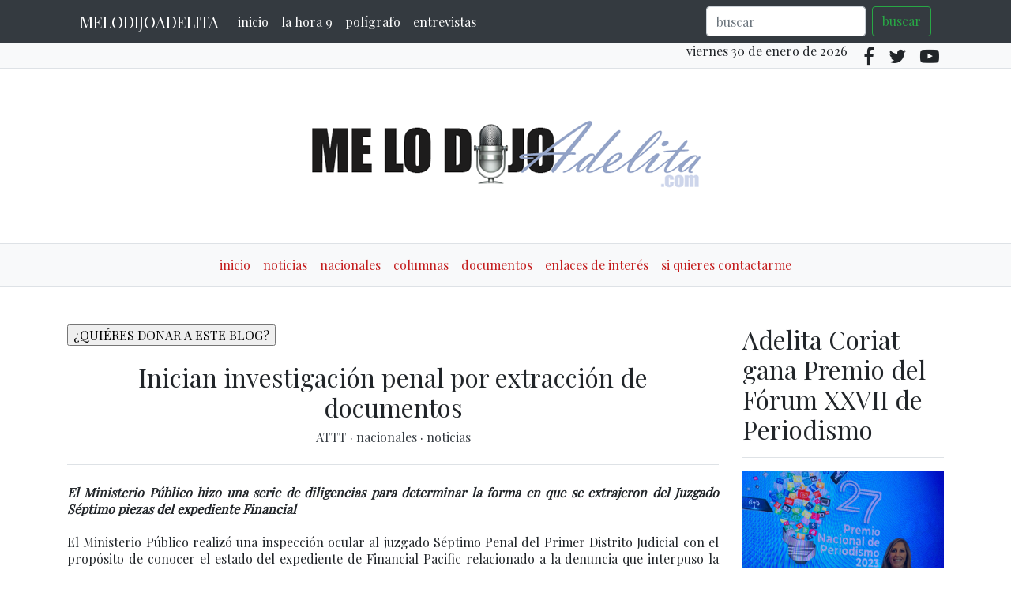

--- FILE ---
content_type: text/html; charset=UTF-8
request_url: https://www.melodijoadelita.com/2018/01/inician-investigacion-penal-por.html
body_size: 24495
content:
<!DOCTYPE html>
<html dir='ltr' xmlns='http://www.w3.org/1999/xhtml' xmlns:b='http://www.google.com/2005/gml/b' xmlns:data='http://www.google.com/2005/gml/data' xmlns:expr='http://www.google.com/2005/gml/expr'>
<head>
<link href='https://www.blogger.com/static/v1/widgets/2944754296-widget_css_bundle.css' rel='stylesheet' type='text/css'/>
<meta content='text/html; charset=UTF-8' http-equiv='Content-Type'/>
<meta content='blogger' name='generator'/>
<link href="https://www.melodijoadelita.com/favicon.ico" rel='icon' type='image/x-icon' />
<link href="https://www.melodijoadelita.com/2018/01/inician-investigacion-penal-por.html" rel='canonical' />
<link rel="alternate" type="application/atom+xml" title="MELODIJOADELITA - Atom" href="https://www.melodijoadelita.com/feeds/posts/default" />
<link rel="alternate" type="application/rss+xml" title="MELODIJOADELITA - RSS" href="https://www.melodijoadelita.com/feeds/posts/default?alt=rss" />
<link rel="service.post" type="application/atom+xml" title="MELODIJOADELITA - Atom" href="https://www.blogger.com/feeds/2089740032569095877/posts/default" />

<link rel="alternate" type="application/atom+xml" title="MELODIJOADELITA - Atom" href="https://www.melodijoadelita.com/feeds/610391231184747377/comments/default" />
<!--Can't find substitution for tag [blog.ieCssRetrofitLinks]-->
<meta content='http://www.melodijoadelita.com/2018/01/inician-investigacion-penal-por.html' property='og:url'/>
<meta content='Inician investigación penal por extracción de documentos' property='og:title'/>
<meta content='El Ministerio Público hizo una serie de diligencias para determinar la forma en que se extrajeron del Juzgado Séptimo piezas del expediente ...' property='og:description'/>
<meta content='width=device-width, minimum-scale=1.0, maximum-scale=1.0' name='viewport'/>
<title>Inician investigación penal por extracción de documentos ~ MELODIJOADELITA</title>
<link href='//stackpath.bootstrapcdn.com/bootstrap/4.3.1/css/bootstrap.min.css' rel='stylesheet'/>
<style type='text/css'>@font-face{font-family:'Playfair Display';font-style:normal;font-weight:400;font-display:swap;src:url(//fonts.gstatic.com/s/playfairdisplay/v40/nuFvD-vYSZviVYUb_rj3ij__anPXJzDwcbmjWBN2PKdFvXDTbtPK-F2qC0usEw.woff2)format('woff2');unicode-range:U+0301,U+0400-045F,U+0490-0491,U+04B0-04B1,U+2116;}@font-face{font-family:'Playfair Display';font-style:normal;font-weight:400;font-display:swap;src:url(//fonts.gstatic.com/s/playfairdisplay/v40/nuFvD-vYSZviVYUb_rj3ij__anPXJzDwcbmjWBN2PKdFvXDYbtPK-F2qC0usEw.woff2)format('woff2');unicode-range:U+0102-0103,U+0110-0111,U+0128-0129,U+0168-0169,U+01A0-01A1,U+01AF-01B0,U+0300-0301,U+0303-0304,U+0308-0309,U+0323,U+0329,U+1EA0-1EF9,U+20AB;}@font-face{font-family:'Playfair Display';font-style:normal;font-weight:400;font-display:swap;src:url(//fonts.gstatic.com/s/playfairdisplay/v40/nuFvD-vYSZviVYUb_rj3ij__anPXJzDwcbmjWBN2PKdFvXDZbtPK-F2qC0usEw.woff2)format('woff2');unicode-range:U+0100-02BA,U+02BD-02C5,U+02C7-02CC,U+02CE-02D7,U+02DD-02FF,U+0304,U+0308,U+0329,U+1D00-1DBF,U+1E00-1E9F,U+1EF2-1EFF,U+2020,U+20A0-20AB,U+20AD-20C0,U+2113,U+2C60-2C7F,U+A720-A7FF;}@font-face{font-family:'Playfair Display';font-style:normal;font-weight:400;font-display:swap;src:url(//fonts.gstatic.com/s/playfairdisplay/v40/nuFvD-vYSZviVYUb_rj3ij__anPXJzDwcbmjWBN2PKdFvXDXbtPK-F2qC0s.woff2)format('woff2');unicode-range:U+0000-00FF,U+0131,U+0152-0153,U+02BB-02BC,U+02C6,U+02DA,U+02DC,U+0304,U+0308,U+0329,U+2000-206F,U+20AC,U+2122,U+2191,U+2193,U+2212,U+2215,U+FEFF,U+FFFD;}</style>
<style id='page-skin-1' type='text/css'><!--
/*
/* **************************
Template name: Mandarin
Template url: https://btemplates.com/2019/mandarin-blogger-template/
Ported by: https://chinomandarin.com & https://ixibanyayu.com/
Designed by: https://btemplates.com/
Distributed by: https://btemplates.com/
Documentation: https://btemplates.com/blog/mandarin-template-documentation/
Realese date: 03/06/2019
License: Creative Commons Attribution-NonCommercial-NoDerivatives 4.0 International
License url: http://creativecommons.org/licenses/by-nc-nd/4.0/
CSS Framework: Bootstrap 4.1 https://getbootstrap.com/
Version: 1.0.1
*****************************
*//* Variable definitions
====================
<Variable name="bgcolor" description="Page Background Color"
type="color" default="#fff">
<Variable name="textcolor" description="Text Color"
type="color" default="#212529">
<Variable name="linkcolor" description="Link Color"
type="color" default="#c41d1d">
<Variable name="hoverlinkcolor" description="Hover Link Color"
type="color" default="#D8815F">
<Variable name="pagetitlecolor" description="Blog Title Color"
type="color" default="#212529">
<Variable name="descriptioncolor" description="Blog Description Color"
type="color" default="#212529">
<Variable name="titlecolor" description="Post Title Color"
type="color" default="#343a40">
<Variable name="bodyfont" description="Text Font"
type="font" default="normal normal 100% 'Playfair Display', serif">
*/
/* GENERAL STYLES */
/* Hide top navbar */
#navbar-iframe {
height:0px;
visibility:hidden;
display:none
}
body {
font: normal normal 100% 'Playfair Display', serif;
background-color: #ffffff;
color: #212529;
}
a {
color: #c41d1d;
}
a:hover {
color: #93a1c4;
}
a:visited {
color: #c13434;
}
blockquote {
background: #f9f9f9;
border-left: 10px solid #ccc;
margin: 1.5em 10px;
padding: 0.5em 10px;
quotes: "\201C""\201D""\2018""\2019";
}
blockquote:before {
color: #576ea1;
content: open-quote;
font-size: 4em;
line-height: 0.1em;
margin-right: 0.25em;
vertical-align: -0.4em;
}
blockquote p {
display: inline;
}
.clear {
clear:both;
}
.clearfix:after {
clear:both;content:'.';
display:block;
visibility:hidden;
height:0;
}
.clearfix {
display:inline-block;
}
* html .clearfix {
height:1%;
}
.clearfix {
display:block;
}
/* HEADER */
#header-wrapper h1, #header-wrapper h1 a {
letter-spacing: 0.25em;
color: #212529;
}
#header-inner a img {
margin: 0 auto;
max-width: 100%;
height: auto;
}
p.description {
color: #212529;
}
#secondary-menu a {
color: #212529;
font-size:1.5em;
margin-right: 0.25em;
}
#secondary-menu a .fa-rss:hover, #sidebar-icons a.icon-rss:hover {
color: #EA7819;
}
#secondary-menu a .fa-facebook:hover, #sidebar-icons a.icon-facebook:hover {
color: #576ea1;
}
#secondary-menu a .fa-twitter:hover, #sidebar-icons a.icon-twitter:hover {
color: #a7b6da;
}
#secondary-menu a .fa-instagram:hover, #sidebar-icons a.icon-instagram:hover {
color: #EA7819;
}
#secondary-menu a .fa-whatsapp:hover, #sidebar-icons a.icon-whatsapp:hover {
color: #93a3c7;
}
#secondary-menu a .fa-youtube-play:hover, #sidebar-icons a.icon-youtube:hover {
color: #CF3427;
}
#secondary-menu a .fa-weixin:hover, #sidebar-icons a.icon-wechat:hover {
color: #93a3c7;
}
#secondary-menu a .fa-weibo:hover, #sidebar-icons a.icon-weibo:hover {
color: #D52A2C;
}
#slider h2 {
display: none;
}
#btemplates-posts-slider a {
color: #fff;
}
#btemplates-posts-slider h5 {
font-size: 2.25rem;
}
#btemplates-dropdown-2 ul {
margin-right: auto;
}
#btemplates-dropdown-2 .nav-item > a {
color: #fff;
}
#btemplates-dropdown-2 .nav-item > a:hover {
color: rgba(255,255,255,.75);
}
#btemplates-dropdown-1 a {
color: #c41d1d;
}
#btemplates-dropdown-1 a:hover {
color: #D8815F;
}
nav.navbar h2 {
display: none;
font-size: 5rem;
}
/* CONTENT WRAPPER */
.post-title a {
color: #343a40;
}
.video-container {
position:relative;
padding-bottom:56.25%;
padding-top:30px;
height:0;
overflow:hidden;
}
.video-container iframe, .video-container object, .video-container embed {
position:absolute;
top:0;
left:0;
width:100% !important;
height:100% !important;
}
.post-body {text-align: justify;}
.post-body ul{list-style-type:circle;list-style-position:inside;padding:0 0 0 0.25em;}
.post-body ol{list-style-type:decimal;list-style-position:inside;padding:0 0 0 0.25em;}
.post code{
background:url(https://blogger.googleusercontent.com/img/b/R29vZ2xl/AVvXsEgmK7QbIGa3pOOfYkF3mF9j_cz0ditgB7d9WsL3ZZU6EIC5iGkPK4JwflIFq7Be7n5D96FZjaGokJynMVJXXEOac2brMPdfavH_7StMjq4QMqoRPR7-aQMvuI1W_C4DFc2RiZB9Nc3lSB4Q/s0/code.png) no-repeat 0 5px;padding:0 35px 0 0;display:block;min-height:35px;padding:0 0 0 30px;
}
.post table {
border-color:#CDCDCD;border-style:solid;border-width:1px 0;width:100%;text-align:center;
}
.post table td,.post table th {
border-bottom:1px solid #EFEFEF;padding:5px 15px 5px 0;
}
.post img {
max-width: 100%;
}
#blog-pager {
margin-bottom: 1.5rem;
}
#blog-pager .btemplates-post:first-child::before {
content: '< Newer post';
}
#blog-pager .btemplates-post:last-child::before {
content: 'Older post >';
}
#blog-pager .bt-post-thumbnail {
}
#blog-pager .bt-post-title {
font-size: 1.5em;
}
#blog-pager a {
color: #212529;
}
#blog-pager .bt-post-content {
display:none;
}
#blog-pager .bt-post-date {
display: none;
color: #576ea1;
}
.home-link::before {
content: '\00a0\f015';
font-family: fontAwesome;
}
.blog-pager-older-link::after {
content: '\00a0\f105';
font-family: fontAwesome;
}
.blog-pager-newer-link::before {
content: '\f104\00a0';
font-family: fontAwesome;
}
.status-msg-wrap {
width: 100%;
margin: 0 auto 2em;
font-size: 125%;
}
.status-msg-border {
border: 0;
}
/* SIDEBAR */
#sidebar-wrapper .widget {
margin-bottom: 1em;
}
#sidebar-wrapper .widget h2, #footers .widget h2 {
padding-bottom: 0.5em;
margin-bottom: 0.5em;
border-bottom: 1px solid #dee2e6 !important;
}
#sidebar-wrapper h2 {
}
#sidebar-wrapper ul {
padding: 0;
}
#sidebar-wrapper li {
}
#sidebar-wrapper .widget {
}
#sidebar-wrapper .widget-content {
}
#sidebar .widget, #footers .widget {
margin-bottom: 2.5em;
}
#sidebar .FollowByEmail {
border: solid 1px #dee2e6;
padding: 1em;
background-color: #f8f9fa;
}
#sidebar input[type=text] {
height: 26px;
font-size: 13px;
border: 1px inset;
}
#sidebar input[type=submit] {
background-color: #D8815F;
border-radius: 2px;
height: 26px;
color: #fff;
border: 0;
cursor: pointer;
}
#sidebar .PopularPosts ul , #footers .PopularPosts ul {
padding: 0;
}
#sidebar .PopularPosts li, #footers .PopularPosts li {
list-style: none;
}
#sidebar .PopularPosts .item-thumbnail, #footers .PopularPosts .item-thumbnail {
width:75px;
float:left;
}
#sidebar .PopularPosts .item-thumbnail img, #footers .PopularPosts .item-thumbnail img {
width:75px;
}
#sidebar .PopularPosts .item-title, #footers .PopularPosts .item-title {
font-size:0.9em;
}
#sidebar .PopularPosts .item-snippet, #footers .PopularPosts .item-snippet {
display: none;
}
#sidebar .Label ul, #footers .Label ul {
padding: 0 1.25em;
}
#sidebar-icons a {
color: #666;
text-decoration:none;
}
.Profile .widget-content {
text-align:center;
}
.Profile .profile-name-link {
background-image: none !important;
font-size: 1.1em;
}
.Profile > div:nth-child(2) > a:nth-child(1) img {
display:block;
float:none;
margin: 0.5em auto;
}
#sidebar .btemplates-post, #footers .btemplates-post {
clear: both;
margin-bottom:1em;
}
#sidebar .bt-post-thumbnail, #footers .bt-post-thumbnail {
margin:0 0.5em 1em 0;
float:left;
}
#sidebar .bt-post-title, #footers .bt-post-title {
}
#sidebar .bt-post-content, #footers .bt-post-content {
display:none;
}
#sidebar .bt-post-date, #footers .bt-post-date {
color: #576ea1;
}
.btemplates-comment {
clear: both;
}
.bt-comment-avatar {
}
.bt-comment-avatar img {
width: 50px;
height: 50px;
margin: 0 0.5em 1em 0;
}
.bt-comment-author {
}
.bt-comment-content {
font-size: 0.8rem;
}
.Label li {
clear:both;
margin-bottom: 0.5em;
list-style: none;
}
.Label li::before {
content: '\f101';
font-family: fontAwesome;
}
.Label span[dir='ltr'] {
width: 1.5em;
height: 1.5em;
}
.ContactForm input, .ContactForm textarea {
max-width: 100%;
}
.ContactForm input[type='button'] {
width: 100%;
background-color: #93a3c7;
color: #fff;
background-image: none;
border: 0;
}
.ContactForm form span {
color: #93a3c7;
}
.Feed li {
clear:both;
margin-bottom: 0.5em;
list-style: none;
}
.Feed li::before {
content: '\f101  ';
font-family: fontAwesome;
}
.Feed .item-date {
color: #576ea1;
}
.bt-comment-date a {
font-size: 0.8rem;
float: right;
color: #576ea1;
}
.Image img {
max-width: 100%;
}
/* FOOTER - PIE DE P&#65533;GINA */
#footer-wrapper {
}
#footer-wrapper a {
color: #93a3c7;
}
#footers .section img, #sidebar-wrapper img {
max-width: 100%;
}
/* COMMENTS */
#comments {
margin-bottom: 1.5rem;
}
#top-ra {
margin-bottom: 2em;
}
#top-ra > .comment {
border: 1px solid #dee2e6;
margin: 0 0 1em;
padding: 1em;
}
.comment-author {
}
.comments .comments-content .datetime {
margin-left: 0px;
display: block;
}
.comments .comments-content .datetime a{
color: #576ea1;
font-size:0.9em;
}
a.comment-reply {
display: inline !important;
}
.comment-form {
max-width:100% !important;
}
p.comment-footer {
text-align:center;
}
dd.comment-footer, dd.comment-body {
margin:0;
}
.bt-widget-description {
color: #888;
}
#main-wrapper .FollowByEmail {
background-color: #f8f9fa;
padding: 2em;
}
#main-wrapper .FollowByEmail h2 {
border-bottom: 1px solid #666;
padding-bottom: 1em;
margin-bottom: 1em;
font-size: 1.75em;
text-align: center;
}
#main-wrapper .FollowByEmail .bt-widget-description {
text-align: center;
}
#main-wrapper .FollowByEmail input[type=text] {
height: 3em;
padding: 1em;
font-size: 0.9em;
}
#main-wrapper .FollowByEmail input[type=submit] {
height: 3em;
padding: 1em;
font-size: 0.9em;
padding: 0;
font-weight: bold;
background-color: #93a3c7;
}
@keyframes heartbeat
{
0%
{
transform: scale( .75 );
}
20%
{
transform: scale( 1 );
}
40%
{
transform: scale( .75 );
}
60%
{
transform: scale( 1 );
}
80%
{
transform: scale( .75 );
}
100%
{
transform: scale( .75 );
}
}
#thanks-for-keeping-this .fa-heart:hover {
animation: heartbeat 1s infinite;
}
/* Portfolio */
.btemplates-portfolio {}
#portfolio-footer h2 {
text-align: center;
font-size:2.5rem;
}
.btemplates-portfolio .widget-content {}
.btemplates-portfolio .item {
position: relative;
width: 100%;
display: block;
overflow: hidden;
z-index: 0;
}
.btemplates-portfolio .item:after {
position: absolute;
top: 0;
left: 0;
right: 0;
bottom: 0;
content: '';
background: #000;
opacity: 0;
z-index: 1;
transition: all 0.3s ease;
}
.btemplates-portfolio .item:hover:after, .btemplates-portfolio .item:focus:after {
opacity: .8;
}
.btemplates-portfolio .item:hover .item-title, .btemplates-portfolio .item:focus .item-title {
opacity: 1;
top: 0;
}
.btemplates-portfolio .item:hover img, .btemplates-portfolio .item:focus img {
transform: scale(1.3);
}
.btemplates-portfolio .item img {
transform: scale(1);
z-index: -1;
max-width: 100%;
height: auto;
transition: all 0.6s ease;
}
.btemplates-portfolio .item-title {
position: absolute;
top: -100px;
left: 0;
right: 0;
padding: 2em;
opacity: 0;
z-index: 2;
transition: all 0.6s ease;
color: #fff;
}
.btemplates-portfolio .item-title span {
font-size: 14px;
text-transform: uppercase;
letter-spacing: 2px;
color: rgba(255, 255, 255, 0.8);
}
.btemplates-portfolio .item-title h3 a {
color: #fff;
}
/* 404 Error page */
#btemplates-404 h4 {
font-size:2.5em;
margin-bottom: 3em;
}
#btemplates-404 p {
margin-bottom: 2em;
}
#btemplates-404 img {
margin-bottom: 2em;
max-width: 100%;
}
/* Navigation */
#blog-pager-newer-link {float: left;}
#blog-pager-older-link {float: right;}
#blog-pager {text-align: center; }
/* Gadgets panel - Panel de gadgets */
body#layout #content-wrapper {
margin: 0px;
}
body#layout #footer-wrapper .links, body#layout #search {
display:none;
}
}
}
.status-msg-wrap {visibility:hidden;display:none;}
.clase_table {
border-collapse: separate;
border-spacing: 10;
border: 1px solid black;
border-radius: 15px;
-moz-border-radius: 20px;
padding: 2px;
}.text-danger.text-center {display: none;}
--></style>
<style>
    @media (min-width: 768px) {
        #blog-pager .btemplates-post {
            width: 49%;
            float:left;
        }
    }
</style>
<link href='https://fonts.googleapis.com/css?family=Playfair+Display&display=swap' rel='stylesheet'/>
<link href='https://www.blogger.com/dyn-css/authorization.css?targetBlogID=2089740032569095877&amp;zx=fa99139a-cf76-48df-bb51-b90af089729e' media='none' onload='if(media!=&#39;all&#39;)media=&#39;all&#39;' rel='stylesheet'/><noscript><link href='https://www.blogger.com/dyn-css/authorization.css?targetBlogID=2089740032569095877&amp;zx=fa99139a-cf76-48df-bb51-b90af089729e' rel='stylesheet'/></noscript>
<meta name='google-adsense-platform-account' content='ca-host-pub-1556223355139109'/>
<meta name='google-adsense-platform-domain' content='blogspot.com'/>

<!-- data-ad-client=ca-pub-7664305519446996 -->

</head>
<body>
<div id='outer-wrapper'><div id='wrap2'>
<!-- skip links for text browsers - saltar a contenido -->
<span id='skiplinks' style='display:none;'>
<a href='#main'>skip to main (ir a principal) </a> |
                <a href='#sidebar'>skip to sidebar (ir al sidebar)</a>
</span>
<div class='container-fluid bg-dark btemplates-dropdown' id='btemplates-dropdown-2'>
<!-- Menu Link -->
<div class='container'>
<nav class='navbar navbar-expand-lg navbar-dark bg-dark d-none'>
<a class='navbar-brand' href="https://www.melodijoadelita.com/">MELODIJOADELITA</a>
<button aria-controls='navbarNav' aria-expanded='false' aria-label='Toggle navigation' class='navbar-toggler' data-target='#linksMenuTop' data-toggle='collapse' type='button'>
<span class='navbar-toggler-icon'></span>
</button>
<div class='crosscol collapse navbar-collapse section' id='linksMenuTop'><div class='widget LinkList' data-version='1' id='LinkList67'>
<div class='widget-content'>
<ul>
<li><a href="https://www.melodijoadelita.com/">inicio</a></li>
<li><a href='/p/la-hora-nueve.html'>la hora 9</a></li>
<li><a href="https://www.melodijoadelita.com/search/label/polígrafo?max-results=7">polígrafo</a></li>
<li><a href='/p/entrevistas.html'>entrevistas</a></li>
</ul>
<div class='clear'></div>
</div>
</div></div>
</nav>
<!-- /Menu links -->
</div>
</div>
<div class='container-fluid bg-light border-bottom' id='secondary-menu'>
<div class='container'>
<div class='row justify-content-md-end'>
<div class='container-fluid'>
<div class='container'>
<div class='row justify-content-md-end section' id='under-navbar'><div class='widget HTML' data-version='1' id='HTML8'>
<div class='widget-content'>
<script type="text/javascript"> var meses = new Array ("enero","febrero","marzo","abril","mayo","junio","julio","agosto","septiembre","octubre","noviembre","diciembre"); var diasSemana = new Array("domingo","lunes","martes","miércoles","jueves","viernes","sábado"); var f=new Date(); document.write(diasSemana[f.getDay()] + " " + f.getDate() + " de " + meses[f.getMonth()] + " de " + f.getFullYear()); </script>
&nbsp;&nbsp;
</div>
<div class='clear'></div>
</div><div class='widget HTML' data-version='1' id='HTML89'>
<div class='widget-content'>
<!-- Social Network Icons -->
<!--<nav class='navbar navbar-light bg-light'>
<!-- RSS Link (No need to modify url) -->
<!-- <a class='ml-2' expr:href='data:blog.homepageUrl + &quot;feeds/posts/default&quot;'>
<i aria-hidden='true' class='fa fa-rss'/>
</i></a>-->



<a class='ml-2' href='https://facebook.com/adelitadecoriat' rel='nofollow' target='_blank'>
<i aria-hidden='true' class='fa fa-facebook'/>
</i></a>

<a class='ml-2' href='https://twitter.com/adelasaltiel' rel='nofollow' target='_blank'>
<i aria-hidden='true' class='fa fa-twitter'/>
</i></a>

<a class='ml-2' href='https://www.youtube.com/channel/UCD83pY_rCfIECS0JTPTW08A/featured?disable_polymer=true' rel='nofollow' target='_blank'>
<i aria-hidden='true' class='fa fa-youtube-play'/>
</i></a>

<!--
<a class='ml-2' href='https://instagram.com/YOURUSERNAME' rel='nofollow' target='_blank'>
<i aria-hidden='true' class='fa fa-instagram'/>
</i></a>-->

<!--<a class='ml-2' href='#' rel='nofollow' target='_blank'>
<i aria-hidden='true' class='fa fa-whatsapp'/>
</i></a>-->

<!--<a class='ml-2' href='https://wechat.com/YOURUSERNAME' rel='nofollow'>
<i aria-hidden='true' class='fa fa-weixin'/>
</i></a>-->
</div>
<div class='clear'></div>
</div></div>
</div>
</div>
</div>
</div>
</div>
<!-- Header -->
<div class='container-fluid'>
<div class='container'>
<div class='py-5' id='header-wrapper'>
<div class='header section' id='header'><div class='widget Header' data-version='1' id='Header1'>
<div id='header-inner'>
<a href="https://www.melodijoadelita.com/" style='display: block'>
<img alt='MELODIJOADELITA' height='125px; ' id='Header1_headerimg' src='https://blogger.googleusercontent.com/img/b/R29vZ2xl/AVvXsEhX9yw_MlP8f-1l2Wd289NS5HngC0K2pm7Za001lH32E5MzP1mvt3cI2OxB9Ng1r64e2zqrENYIgDY-k1dQe7Bni0F9FF1MrCZuzNDoPyVoQLNjCTX1jF-M5xWUQlQAWcsQyo8q9hLbF3s/s1600/LOGO-adelita-500.png' style='display: block' width='500px; '/>
</a>
</div>
</div></div>
</div>
</div>
</div>
<!-- /Header -->
<div class='container-fluid mb-4 border-bottom border-top bg-light btemplates-dropdown' id='btemplates-dropdown-1'>
<!-- Menu Link -->
<div class='container'>
<nav class='navbar navbar-expand-lg navbar-light bg-light d-none'>
<span class='navbar-brand d-md-none'>MENU</span>
<button aria-controls='navbarNav' aria-expanded='false' aria-label='Toggle navigation' class='navbar-toggler' data-target='#linksMenu' data-toggle='collapse' type='button'>
<span class='navbar-toggler-icon'></span>
</button>
<div class='crosscol collapse navbar-collapse justify-content-center section' id='linksMenu'><div class='widget LinkList' data-version='1' id='LinkList66'>
<h2>ENLACES</h2>
<div class='widget-content'>
<ul>
<li><a href="https://www.melodijoadelita.com/">inicio</a></li>
<li><a href=''>noticias</a></li>
<li><a href='/search/label/nacionales?max-results=7'>nacionales</a></li>
<li><a href='/search/label/columnas?max-results=7'>columnas</a></li>
<li><a href='/p/documentos.html'>documentos</a></li>
<li><a href='/p/enlaces-de-interes.html'>enlaces de interés</a></li>
<li><a href="/cdn-cgi/l/email-protection#98f9fcfdf4f9ebf9f4ecf1fdf4d8fff5f9f1f4b6fbf7f5">si quieres contactarme</a></li>
</ul>
<div class='clear'></div>
</div>
</div></div>
</nav>
<!-- /Menu links -->
</div>
</div>
<div class='container-fluid mb-4'>
<div class='container'>
<div class='main no-items section' id='ads-headers'></div>
</div>
</div>
<div class='container-fluid'>
<div class='container'>
<!-- Content-wrapper -->
<div class='row'>
<div class='col-lg-9' id='content-wrapper'>
<!-- Main content -->
<div id='main-wrapper'>
<div class='main section' id='main'><div class='widget HTML' data-version='1' id='HTML2'>
<div class='widget-content'>
<script data-cfasync="false" src="/cdn-cgi/scripts/5c5dd728/cloudflare-static/email-decode.min.js"></script><script type='text/javascript' src='https://platform-api.sharethis.com/js/sharethis.js#property=5f8dd9a362a4f3001224d8f6&product=inline-share-buttons' async='async'></script>
</div>
<div class='clear'></div>
</div><div class='widget HTML' data-version='1' id='HTML4'>
<div class='widget-content'>
<!-- DONACION -->
<input onclick="window.open('https://www.cuanto.app/@melodijoadelita', 'width=800,height=600');" type="button" value="&#191;QUIÉRES DONAR A ESTE BLOG?" />
<br/><br/>
</div>
<div class='clear'></div>
</div><div class='widget Blog' data-version='1' id='Blog1'>
<div class='blog-posts hfeed'>

                                                            <div class="date-outer">
                                                        

                                                            <div class="date-posts">
                                                        
<div class='post-outer'>
<div class='post hentry uncustomized-post-template mb-5' itemprop='blogPost' itemscope='itemscope' itemtype='http://schema.org/BlogPosting'>
<meta content='2089740032569095877' itemprop='blogId'/>
<meta content='610391231184747377' itemprop='postId'/>
<a name='610391231184747377'></a>
<h2 class='post-title entry-title text-center' itemprop='name'>
Inician investigación penal por extracción de documentos
</h2>
<div class='post-header border-bottom mb-4'>
<div class='post-header-line-1 text-center mb-4'>
<span class='post-labels'>
<a class='text-dark' href="https://www.melodijoadelita.com/search/label/ATTT" rel='tag'>
ATTT
</a>
 &middot; 
<a class='text-dark' href="https://www.melodijoadelita.com/search/label/nacionales" rel='tag'>
nacionales
</a>
 &middot; 
<a class='text-dark' href="https://www.melodijoadelita.com/search/label/noticias" rel='tag'>
noticias
</a>
</span>
</div>
</div>
<div class='post-body entry-content mb-4 pb-4 border-bottom' id='post-body-610391231184747377' itemprop='description articleBody'>
<b><i>El Ministerio Público hizo una serie de diligencias para determinar la forma en que se extrajeron del Juzgado Séptimo piezas del expediente Financial</i></b><br />
<br />
El Ministerio Público realizó una inspección ocular al juzgado Séptimo Penal del Primer Distrito Judicial con el propósito de conocer el estado del expediente de Financial Pacific relacionado a la denuncia que interpuso la Superintendencia del Mercado de Valores. También acudió ayer a la Autoridad del Tránsito y Transporte Terrestre (ATTT) para averiguar si podían identificar la moto, de la que se cayeron unos documentos pertenecientes al caso Financial Pacific, porque tenían idea de a quién pudiera pertenecer.<br />
<br />
Una vez concluidas las tareas de prima fase, la investigación será enviada a la Fiscalía Anticorrupción por ser un delito que se investiga contra la administración pública.<br />
<a name="more"></a><br />
<br />
<b>&#8220;Independientemente de la persecución del delito, hay un tema de ética&#8221;, dijo la Procuradora Kenia Porcell. &#8220;Vamos a averiguar por qué eso apareció en plena calle&#8221;, añadió.</b><br />
<br />
Estas acciones guardan relación con el hallazgo de varios cuadernillos del expediente del caso Financial Pacific que fueron hallados en plena vía interamericana por el conductor de un auto particular el lunes pasado entre las 7 y 7:30 de la mañana.<br />
<br />
<b>EXTRAÑO HALLAZGO</b><br />
Los documentos pertenecían a uno de los procesos que se desarrollan en contra de la casa de valores Financial Pacific. La ironía de la vida, el caso de la casa de valores ha sido uno de los más escandalosos y controversiales por la forma en que se han desarrollado las averiguaciones y a los personajes que involucra, por lo que encontrar parte de uno de los expedientes en tirado en la calle, se convierte en otro extraño factor que no sorprende a muchos.<br />
<br />
Los expedientes están a cargo del juez Felipe Fuentes, del juzgado Séptimo del Primer Judicial Distrito del ramo Penal.<br />
<br />
El lunes por la tarde, el juez se incapacitó. Quienes le conocen han manifestado a La Estrella de Panamá que posee una moto. Esta casualidad es la que buscaba precisar el Ministerio Público. Además saber quién era el que conducía la motocicleta, al momento que se produjo el extraño hallazgo en plena carretera.<br />
<br />
No hay razón o justificación para que los papeles salgan del despacho del juez. Por un caso similar, la magistrada Karem Benites fue hallada culpable tras ser vista ingresando al Palacio de Justicia de Las Tablas con dos maletas grandes y un maletín que contenían un expediente que previamente la magistrada extrajo de su propio despacho supuestamente para leerlo en casa.<br />
<br />
<b>PIEZAS UBICADAS</b><br />
En el caso de Financial Pacific, las piezas que se hallaron en la calle forman parte de las averiguaciones que surgieron a raíz de una denuncia de la Superintendencia del Mercado de Valores (SMV) interpuesta en 2015.<br />
<br />
A Marelissa Quintero, directora de la SMV, le preocupa &#8220;cómo se pueda estar manejando ese expediente y que este tipo de situaciones ocurran en nuestro sistema de justicia&#8221;, indicó a La Estrella de Panamá.<br />
<br />
Algunos abogados, representantes de acusados en el caso, evalúan acciones futuras. Abril Arosemena, defensa de West Valdés, uno de los socios principales de la casa de valores, indicó que esperará a conocer el resultado de la investigación que realice el Ministerio Público antes de tomar cualquier decisión.<br />
<br />
Esto abre la ventana a los litigantes para que puedan dudar de la integridad del contenido del expediente. El abogado Juan Carlos Araúz, expresidente del Colegio Nacional de Abogados, indicó que lo primero que debe hacerse es una investigación sobe el control interno de las entradas y salidas de expedientes en el juzgado.<br />
<br />
&#8220;Si las piezas del expediente son incorporadas nuevamente al juzgado y nadie impugna, se tramitaría el caso en forma normal. Pero los litigantes podrían alegar que las piezas han sido alteradas, puesto que la ley prohíbe que los expedientes salgan del despacho en donde son tramitados&#8221;, indicó el abogado.<br />
<br />
Esta situación abre un debate sobre el contenido del expediente y su veracidad.<br />
<br />
&#8220;El Tribunal lo primero que tiene que hacer es disipar la duda sobre la autenticidad de los documentos. Siempre existe la posibilidad de que se interponga un incidente de nulidad por violación al debido proceso&#8221;, analizó el abogado Araúz.<br />
<br />
<b>LOS HECHOS</b><br />
El lunes 15 de enero en horas de la mañana el conductor de un auto se percató, según narró a <i>Telemetro Reporta</i>, que de una motocicleta se caía un paquete de manila. El hombre, que permanece en el anonimato, recogió los papeles y al revisarlos se dio cuenta que se trataba de documentos con el sello del Órgano Judicial. Después de acudir a la televisión y denunciar el hecho, remitió los papeles al Ministerio Público.<br />
<br />
El abultado sobre contenía cuadernillos referentes a las averiguaciones de la caso Financial Pacific relacionado a una de las denuncias que presentó la Superintendencia del Mercado de Valores (SMV) contra el orden económico y blanqueo de capitales antes y después del cambio de control accionario de la casa de valores. La SMV había detectado en la casa de valores transferencias sin remitente, depósitos en efectivo y compras.<br />
<br />
Entre los documentos hallados hay varios cuadernillos, entre los que se encuentra un Incidente de Controversia promovido por el abogado Nicolás Brea, Incidente de Controversia presentado por la abogada Abril Arosemena; solicitud de Calificación Compleja como de Delincuencia Organizada presentada por la fiscal Séptima Anticorrupción, Leyda Saenz; Cuadernillo contentivo de Incidente de Previo y Especial Pronunciamiento promovido por el abogado Rogelio Gálvez; Incidente de Competencia de Previo Especial Pronunciamiento presentado por la licenciada Abril Arosemena; Incidente de Controversia presentado por la firma Guevara Legal Bureau.<br />
<br />
<b>SOBRE EL EXPEDIENTE</b><br />
La SMV presentó una querella ant el Ministerio Público en junio de 2015 por las practicas efectuadas por la casa de valores Financial Pacific que podrían constituirse en violaciones a la ley del Mercado de Valores y la Ley Penal de la República.<br />
<br />
Este manejo irregular se traduce en delitos contra el orden económico y blanqueo de capitales antes y después del cambio de control accionario de Financial Pacific.<br />
<br />
Las cuentas que están en la mira de las autoridades son High Spirit, Jal Offshore, depósitos en efectivo de terceros o pagos a terceros, actividades no permitidas para las casas de valores.<br />
<br />
En el caso de Jal Offshore, como contacto registrado aparecía el nombre del abogado Ramsés Owens, y su representante en la empresa era otro de los directivos, Iván Clare.<br />
<br />
Según la SMV, los fondos iniciales de la cuenta High Spirit provenían del Bank Audi, en Suiza, sin que se identificara el origen del dinero.<br />
<br />
<b>EL CONTROVERSIAL JUZGADOR</b><br />
Este es otro caso que debe sortear el controversial juez Felipe Antonio Fuentes del juzgado Séptimo del Primer Circuito Judicial que deja entre dicho la actuación del despacho y del mismo Órgano Judicial.<br />
<br />
El juzgador ha librado varios casos en su contra que han despertado sospechas sobre sus actuaciones como funcionarios judicial.<br />
<br />
La más reciente crítica, fuera de la extracción de documentos del juzgado ocurrida el lunes15 de enero, fue la absolución que otorgó a Dangelo Dayán Ramírez, investigado por presunto blanqueo de capitales.<br />
<br />
A Ramírez se le encontró un millón de dólares en efectivo durante un operativo policial, sin embargo, el juez indicó que la Fiscalía no logró demostrar que existiera delito alguno.<br />
<br />
Fuentes tiene una trayectoria de años en el Órgano Judicial. Su salario actual es de $3 mil mensuales a los cuales se suman mil dólares por gastos de representación.<br />
<br />
En el año 2005 fue llamado a juicio por el supuesto delito de abuso de autoridad por la empresa Administración y Reformas, S.A. por haberse apropiado de dos motores fuera de borda en perjuicio de la empresa Tochisa, S.A.<br />
<br />
En el año 2009 sorteó otro juicio por presuntas irregularidades encontradas en su despacho como resultado de auditorías ordenadas por la Corte Suprema de Justicia. De este caso salió el juez logró salir absuelto.<br />
<br />
Por último en el año 2015 el juez Fuentes fue relacionado a una presunta red de corrupción en el Órgano Judicial por las denuncias que hizo el propio magistrado, José Ayú Prado, supuestamente, Fuentes vendía fallos y en concurso con otros funcionarios judiciales se dedicaba a otros actos de corrupción, los cuales todavía están al pendiente de una decisión.

<br />
<br />
<!-- Go to www.addthis.com/dashboard to customize your tools --> 
<br />
<div class="addthis_inline_share_toolbox">
</div>
<div style='clear: both;'></div>
</div>
<div class='container mb-4 pb-4 border-bottom'>
<div class='post-footer row'>
<div class='post-footer-line post-footer-line-1 col-md-6'>
<span class='post-author vcard'>
por
<span class='fn' itemprop='author' itemscope='itemscope' itemtype='http://schema.org/Person'>
<meta content='https://www.blogger.com/profile/08994762350321405462' itemprop='url'/>
<a class='g-profile' href='https://www.blogger.com/profile/08994762350321405462' rel='author' title='author profile'>
<span itemprop='name'>Adelita Saltiel de Coriat</span>
</a>
</span>
</span>
<span class='post-timestamp'>
en
<meta content='http://www.melodijoadelita.com/2018/01/inician-investigacion-penal-por.html' itemprop='url'/>
<a class='timestamp-link' href="https://www.melodijoadelita.com/2018/01/inician-investigacion-penal-por.html" rel='bookmark' title='permanent link'><abbr class='published' itemprop='datePublished' title='2018-01-17T22:23:00-05:00'>1/17/2018 10:23:00 p.&#8239;m.</abbr></a>
</span>
<span class='reaction-buttons'>
</span>
<span class='post-backlinks post-comment-link'>
</span>
<span class='post-icons'>
</span>
</div>
<div class='post-footer-line post-footer-line-2 col-md-6'>
<div class='post-share-buttons goog-inline-block'>
</div>
<span class='post-location'>
</span>
</div>
</div>
</div>
<div class='container'>
<div class='row'>
<div class='post-footer-line post-footer-line-3 col-12 text-center'>
<span class='post-comment-link'>
<h4>~  ~</h4>
</span>
</div>
</div>
</div>
<div class='container'>
<div class='row'>
</div>
</div>
</div>
<div class='comments' id='comments'>
<a name='comments'></a>
<h4>No hay comentarios</h4>
<div id='Blog1_comments-block-wrapper'>
<dl class='avatar-comment-indent' id='comments-block'>
</dl>
</div>
<p class='comment-footer'>
<div class='comment-form'>
<a name='comment-form'></a>
<h4 id='comment-post-message'>Publicar un comentario</h4>
<p>
</p>
<a href='https://www.blogger.com/comment/frame/2089740032569095877?po=610391231184747377&hl=es&saa=85391&origin=http://www.melodijoadelita.com' id='comment-editor-src'></a>
<iframe allowtransparency='true' class='blogger-iframe-colorize blogger-comment-from-post' frameborder='0' height='410px' id='comment-editor' name='comment-editor' src='' width='100%'></iframe>
<script src='https://www.blogger.com/static/v1/jsbin/2830521187-comment_from_post_iframe.js' type='text/javascript'></script>
<script type='text/javascript'>
                                                    BLOG_CMT_createIframe('https://www.blogger.com/rpc_relay.html');
                                                </script>
</div>
</p>
<div id='backlinks-container'>
<div id='Blog1_backlinks-container'>
</div>
</div>
</div>
</div>

                                                        </div></div>
                                                    
</div>
<div class='blog-pager' id='blog-pager'>
<span id='blog-pager-newer-link'>
<a class='blog-pager-newer-link' href="https://www.melodijoadelita.com/2018/01/presentan-proyecto-para-levantar-reserva.html" id='Blog1_blog-pager-newer-link' title='Entrada más reciente'>Entrada más reciente</a>
</span>
<span id='blog-pager-older-link'>
<a class='blog-pager-older-link' href="https://www.melodijoadelita.com/2018/01/presidente-de-la-corte-ordena-proceso.html" id='Blog1_blog-pager-older-link' title='Entrada antigua'>Entrada antigua</a>
</span>
<a class='home-link' href="https://www.melodijoadelita.com/"><!--Can't find substitution for tag [inicio]--></a>
</div>
<div class='clear'></div>
</div><div class='widget Image' data-version='1' id='Image4'>
<div class='widget-content'>
<img alt='' height='70' id='Image4_img' src='https://blogger.googleusercontent.com/img/b/R29vZ2xl/AVvXsEiiGHiqa441N_yGd-5IBPrgvVqk6727L0vDcOl22tdbKxIpUXawYYDBJ7ZRmXPNXo9VVp0mtTFHf_NNP0hEyVLprbHNvs2G9B-S-HdR7TrKOsnr6BJW4XZAxRmI_YoBN8y_kF4yqysSrqkW/s1600/barra-gris-abajo.png' width='1110'/>
<br/>
</div>
<div class='clear'></div>
</div><div class='widget Feed' data-version='1' id='Feed1'>
<h2>
</h2>
<div class='widget-content' id='Feed1_feedItemListDisplay'>
<span style='filter: alpha(25); opacity: 0.25;'>
<a href="https://www.melodijoadelita.com/feeds/posts/default/-/nacionales">Cargando...</a>
</span>
</div>
<div class='clear'></div>
</div><div class='widget Image' data-version='1' id='Image3'>
<div class='widget-content'>
<img alt='' height='70' id='Image3_img' src='https://blogger.googleusercontent.com/img/b/R29vZ2xl/AVvXsEi4Cd_M0gbJnINI59HFK_Uv_fj_f4agxlswxU6Tu7gJxrTD_qGQ_GFs5s_0AzDHaHZYwFro5pa95z8_87n4hESerJr05NDdxr4xp-yJU1UVabdVXCpUE3JTwUra3CvOfNgCJh0LzwM6hTtN/s1600/barra-gris-arriba.png' width='1110'/>
<br/>
</div>
<div class='clear'></div>
</div></div>
<div class='suscription no-items section' id='Mail-Subscription-box-under-Post-single'></div>
</div>
<!-- /Main content -->
</div>
<div class='col-lg-3' id='sidebar-wrapper'>
<div class='sidebar section' id='sidebar'><div class='widget Image' data-version='1' id='Image8'>
<h2>Adelita Coriat gana Premio del Fórum XXVII de Periodismo</h2>
<div class='widget-content'>
<a href='https://www.melodijoadelita.com/2023/05/adelita-coriat-gana-premio-del-forum.html'>
<img alt='Adelita Coriat gana Premio del Fórum XXVII de Periodismo' height='370' id='Image8_img' src='https://blogger.googleusercontent.com/img/a/AVvXsEi39nmyWQAJ7j8KdrGa9RWR9J61pyCs-CGA_grMP539HfVXVeBcDmEINNaJXQKLdJibdmFCbY3qOrGXXJViTwravTj497Ig6_ZkCV3eLCcWkwDTEm4sj4RLRpJCRD_mbRt1H4pN0JYil36sBObKk8Dc_pYyD9eY3CKC31-dbikGWLunYlD8CIEMI5BY=s514' width='255'/>
</a>
<br/>
<span class='caption'>La periodista de investigación, Adelita Coriat, ganó el Premio del Fórum 27 de Periodismo en la categoría "periodismo cultural" con el reportaje "Libros del Instituto Nacional terminaron en el vertedero".</span>
</div>
<div class='clear'></div>
</div><div class='widget Image' data-version='1' id='Image7'>
<h2>Adelita Coriat y "La Estrella de Panamá" ganan premio de periodismo</h2>
<div class='widget-content'>
<a href='https://www.melodijoadelita.com/2022/05/adelita-coriat-y-la-estrella-de-panama.html'>
<img alt='Adelita Coriat y "La Estrella de Panamá" ganan premio de periodismo' height='275' id='Image7_img' src='https://blogger.googleusercontent.com/img/b/R29vZ2xl/AVvXsEg74kVNV5ALVyJ7EysYK0Bwb_87xzts0xaENS-MEUwPvZk0C9FJ3skxMYRXxzEGdecFhd3aOO268RfSv-WG8hOk-AF0KANgFUeDg-NHgGPdEwgBlmyjU-HEu0pHkXTCpVBFRoGMEuSaXkl2Zco2QqVQG6KCck_Oy-OJ0F5qzh19ZGqVD10h6uCvKcIJ/s200/premio-periodismo.png' width='255'/>
</a>
<br/>
<span class='caption'>La periodista de investigación Adelita Coriat recibió del Fórum de Periodistas por la Libertades de Expresión e Información el galardón al Mejor Trabajo de Investigación Periodística con "Albergues: La crisis por dentro".</span>
</div>
<div class='clear'></div>
</div><div class='widget Image' data-version='1' id='Image5'>
<h2>Premio CELAP a la Mejor Investigación: Categoría Prensa Escrita</h2>
<div class='widget-content'>
<a href='https://www.melodijoadelita.com/2021/11/adelita-coriat-y-la-estrella-de-panama.html'>
<img alt='Premio CELAP a la Mejor Investigación: Categoría Prensa Escrita' height='342' id='Image5_img' src='https://blogger.googleusercontent.com/img/b/R29vZ2xl/AVvXsEjwPZ2m3T7Fg49-JSGxR0zKznZsVjf8G62_zRkmBR2Bww9N8E6uUdSmJKP8JnCnuTCKTv_cVSXuztPJUid8e-XYUpmgKLbQKShXl8XHFKTEGg_ZpgsJy-LHLCdtR00mrmehPIjTr4H4iPs/s342/albergues-premio.png' width='255'/>
</a>
<br/>
<span class='caption'>Adelita Coriat y La Estrella de Panamá ganan el Premio CELAP a la Mejor Investigación [prensa escrita] con el trabajo: Albergues, la crisis por dentro</span>
</div>
<div class='clear'></div>
</div><div class='widget Image' data-version='1' id='Image6'>
<h2>La Estrella de Panamá gana premio del Concurso Nacional "Mahabir Gupta"</h2>
<div class='widget-content'>
<a href='https://www.melodijoadelita.com/2021/10/la-estrella-de-panama-gana-premio-del.html'>
<img alt='La Estrella de Panamá gana premio del Concurso Nacional "Mahabir Gupta"' height='325' id='Image6_img' src='https://blogger.googleusercontent.com/img/b/R29vZ2xl/AVvXsEj0NV_GwrUDD57UiZ-z40M9_HBV5GZCFibjd22xYkW6U0ZAGNBADPHy1QN9fHHqgGga7YhfxvyqmFHJh4f78E8r8KIj14NKvFxzjORaSDTyALr5MPqY1H_SZ9F8CzNY8e7UbVH92QjJVHY/s1389/premio-investigacion.png' width='300'/>
</a>
<br/>
<span class='caption'>La Senacyt reconoce la labor de divulgación sobre la covid-19 a periodistas y comunicadores sociales del país</span>
</div>
<div class='clear'></div>
</div><div class='widget HTML' data-version='1' id='HTML9'>
<h2 class='title'>ENLACE A X</h2>
<div class='widget-content'>
<!--<center>
<a class="twitter-timeline" href="https://twitter.com/adelasaltiel" data-widget-id="248101087029104641">Tweets por @adelasaltiel</a>
<script>!function(d,s,id){var js,fjs=d.getElementsByTagName(s)[0];if(!d.getElementById(id)){js=d.createElement(s);js.id=id;js.src="//platform.twitter.com/widgets.js";fjs.parentNode.insertBefore(js,fjs);}}(document,"script","twitter-wjs");</script>
</center>-->



<center>
  <a class="twitter-timeline" 
     href="https://twitter.com/adelasaltiel" 
     data-widget-id="248101087029104641">
    <b>PUBLICACIONES DE @adelasaltiel</b>
  </a>
  <script async src="https://platform.twitter.com/widgets.js" charset="utf-8"></script>
</center>
</div>
<div class='clear'></div>
</div><div class='widget ContactForm' data-version='1' id='ContactForm1'>
<h2 class='title'>DENUNCIAS CIUDADANAS</h2>
<div class='contact-form-widget'>
<div class='form'>
<form name='contact-form'>
<p></p>
Nombre
<br/>
<input class='contact-form-name' id='ContactForm1_contact-form-name' name='name' size='30' type='text' value=''/>
<p></p>
Correo electrónico
<span style='font-weight: bolder;'>*</span>
<br/>
<input class='contact-form-email' id='ContactForm1_contact-form-email' name='email' size='30' type='text' value=''/>
<p></p>
Mensaje
<span style='font-weight: bolder;'>*</span>
<br/>
<textarea class='contact-form-email-message' cols='25' id='ContactForm1_contact-form-email-message' name='email-message' rows='5'></textarea>
<p></p>
<input class='contact-form-button contact-form-button-submit' id='ContactForm1_contact-form-submit' type='button' value='Enviar'/>
<p></p>
<div style='text-align: center; max-width: 222px; width: 100%'>
<p class='contact-form-error-message' id='ContactForm1_contact-form-error-message'></p>
<p class='contact-form-success-message' id='ContactForm1_contact-form-success-message'></p>
</div>
</form>
</div>
    Si tienes información que puede resultar útil para dar inicio a una investigación periodística puedes usar este formulario para enviármela. 
  </div>
<div class='clear'></div>
</div><div class='widget FeaturedPost' data-version='1' id='FeaturedPost1'>
<h2 class='title'>POLÍGRAFO</h2>
<div class='post-summary'>
<h3><a href="https://www.melodijoadelita.com/2024/11/cristobal-batistas-en-2023-sufrimos-el.html">Cristóbal Batistas: &#8220;En 2023 sufrimos el peor fracaso por no poder desfilar&#8221;</a></h3>
<p>
El coordinador nacional de desfiles patrios del Meduca, renueva fuerzas para compensar la suspensión de desfiles el año pasado, medida adopt...
</p>
<img class='image' src='https://blogger.googleusercontent.com/img/b/R29vZ2xl/AVvXsEgg_m-nVfvD3dBkyvcxfuVhRIyS_SbTHoBTj2dfpdisY6tnlwZyZT-8IZ0sSMOCac25Y4uOpfQvgVAX7boi_B1BVk5H4LS2iu9zVMRyBmfe9O-NtcQSX0Skk5EKL74UaoqrasFuzIs_31sfV4CMp3s_DV5L1REnC0zyRpTuc25ZzPiyU6CrEjlfb7HJ7Wc/s16000/IMG_20241101_223431.jpg'/>
</div>
<style type='text/css'>
    .image {
      width: 100%;
    }
  </style>
<div class='clear'></div>
</div>
</div>
</div>
<!-- clear floats-->
<div class='clear'>&#160;</div>
</div>
</div>
<!-- /Content-wrapper -->
</div>
<!-- Footer -->
<div class='container-fluid bg-light' id='footers'>
<div class='container'>
<div class='row py-4'>
<div class='col-md-6 col-lg-4 section' id='footer-1'><div class='widget PopularPosts' data-version='1' id='PopularPosts1'>
<h2>MÁS POPULARES</h2>
<div class='widget-content popular-posts'>
<ul>
<li>
<div class='item-thumbnail-only'>
<div class='item-thumbnail'>
<a href="https://www.melodijoadelita.com/2024/05/seguridad-y-finanzas-temas-de-la.html" target='_blank'>
<img alt='' border='0' src='https://blogger.googleusercontent.com/img/b/R29vZ2xl/AVvXsEhDacjKpE0Fe0iLoEcHsIIMpDw4hHJ0qtc3sHKNd9PSRA45KaXx4jKbe42aycVs31yKPtdVPmxBQeK8U8Bsy41IOFyXLm84hqXbf1CuMNEtLUfsOk0RuH9E83gG8IdEWAnR-IA09B6xViyi2gd2uH1Brv-reEdyYzc6uRqgj014jcvmqR5plNu2tAarcoY/w72-h72-p-k-no-nu/IMG_20240507_183345.jpg'/>
</a>
</div>
<div class='item-title'><a href="https://www.melodijoadelita.com/2024/05/seguridad-y-finanzas-temas-de-la.html">Seguridad y finanzas, temas de la primera reunión de transición</a></div>
</div>
<div style='clear: both;'></div>
</li>
<li>
<div class='item-thumbnail-only'>
<div class='item-thumbnail'>
<a href="https://www.melodijoadelita.com/2024/04/expediciones-en-busca-de-respuestas-al.html" target='_blank'>
<img alt='' border='0' src='https://blogger.googleusercontent.com/img/b/R29vZ2xl/AVvXsEgQmzzif4TZnPzDvkGwWFB8UoR_tn0qKfsgJAHk8FNISKllv1_HHOHimwVTvfyMrAsUgTSyhp5MKrmgl2TJLoSHWFJRLaCWNTgofsSdcyIOIRe4RqMNuQgWhW7sz-g_gZBZAEc1XGxlKep-i8Qx_S2wxwmqSmhKl2vAlzNpUvqvKxf0kZEwt3DaKPoXbg8/w72-h72-p-k-no-nu/IMG_20240401_144724%20(1).jpg'/>
</a>
</div>
<div class='item-title'><a href="https://www.melodijoadelita.com/2024/04/expediciones-en-busca-de-respuestas-al.html">Expediciones en busca de respuestas al caso de las holandesas</a></div>
</div>
<div style='clear: both;'></div>
</li>
<li>
<div class='item-thumbnail-only'>
<div class='item-thumbnail'>
<a href="https://www.melodijoadelita.com/2025/10/la-raiz-del-conflicto-bocas-del-toro.html" target='_blank'>
<img alt='' border='0' src='https://blogger.googleusercontent.com/img/b/R29vZ2xl/AVvXsEjfD8PV6f6wrsmJ3O_DdCAIM69jWElfwdUjblEaLPb7I8UPjFp-0bzgSWw4LWpVM1a9dPG5UHXEGEZhRZ2RmLnpSo6CxMzQ0ohaGwK9xkXNjT-WsJwRzIOuwrf_kQZAzqlFSYyMxGtRc3Xjlk_KJ1NfRVWMR20JwB-KQLtO_enVd0W238VOtDwU8I5Tw9k/w72-h72-p-k-no-nu/IMG_20251012_172733%20(1).jpg'/>
</a>
</div>
<div class='item-title'><a href="https://www.melodijoadelita.com/2025/10/la-raiz-del-conflicto-bocas-del-toro.html">La raíz del conflicto: Bocas del Toro, entre el banano y la represión</a></div>
</div>
<div style='clear: both;'></div>
</li>
</ul>
<div class='clear'></div>
</div>
</div></div>
<div class='col-md-6 col-lg-4 section' id='footer-2'><div class='widget HTML' data-version='1' id='HTML6'>
<h2 class='title'>VIDEO: tras las líneas del narcotráfico</h2>
<div class='widget-content'>
<center>

<iframe allowfullscreen="" frameborder="0" height="205" src="https://www.youtube.com/embed/a3CkJci79_w" width="350"></iframe>

</center>
</div>
<div class='clear'></div>
</div></div>
<div class='col-md-6 col-lg-4 section' id='footer-3'><div class='widget HTML' data-version='1' id='HTML1'>
<h2 class='title'>AUTORA: adelita coriat</h2>
<div class='widget-content'>
<center>
<b>PREMIO A LA MEJOR INVESTIGACIÓN</b><br/> Adelita Coriat,  mejor investigación periodística en la versión XXIII del Premio Nacional de Periodismo del Fórum de Periodistas por las Libertades de Expresión e Información. Coriat recibió la distinción por su reportaje "La mano paralela de la justicia".
</center>
</div>
<div class='clear'></div>
</div></div>
</div>
</div>
</div>
<!-- I hope you are enjoying blogging and using this template. You got this template for free, please keep the credits/links, this allow us to keep bringing you free, quality Blogger templates. Thank you! :) -->
<div class='container-fluid bg-dark text-white'>
<div class='container'>
<div class='row py-2' id='footer-wrapper'>
<div class='col-md-5' id='you-can-modify-this-as-you-want'>
<span class='links'> Copyright &#169; 2012-<span id='this-year'>2020</span>
<a href="https://www.melodijoadelita.com/">MELODIJOADELITA</a></span>
</div>
<div class='col-md-7 text-right' id='thanks-for-keeping-this'><span class='text-danger'>
<!--<i aria-hidden='true' class='fa fa-heart'/> --></span> Designed by <!--<a href='https://btemplates.com/' rel='nofollow' title='Blogger templates'>-->Blogger 
Templates<!--</a>--> | Adapted by Julieta de Lourdes Romero 
<!--<a href='https://chinomandarin.com/' rel='nofollow' title='Chino Mandar&amp;iacute;n'>Chino Mandar&amp;iacute;n</a> &amp; <a href='https://ixibanyayu.com' rel='nofollow'>爱西班牙语</a>--></div>
</div>
</div>
</div>
<!-- Footer -->
</div></div>
<!-- /Outer-wrapper -->
<link href='//stackpath.bootstrapcdn.com/font-awesome/4.7.0/css/font-awesome.min.css' rel='stylesheet'/>
<script src='https://ajax.googleapis.com/ajax/libs/jquery/3.4.1/jquery.min.js'></script>
<script crossorigin='anonymous' integrity='sha384-ChfqqxuZUCnJSK3+MXmPNIyE6ZbWh2IMqE241rYiqJxyMiZ6OW/JmZQ5stwEULTy' src='https://stackpath.bootstrapcdn.com/bootstrap/4.1.3/js/bootstrap.min.js'></script>
<script type='text/javascript'>
            //<![CDATA[
            $j=jQuery.noConflict();
            $j(document).ready(function()
            {
                var ProfileImage = $j('.Profile > div:nth-child(2) > a:nth-child(1) img');
                if( ProfileImage.length > 0 ){
                    ProfileImage.attr('src',$j('.Profile > div:nth-child(2) > a:nth-child(1) img').attr('src').replace('s80', 's125')).attr('width', '125').attr('height', '125');
                    ProfileImage.addClass('rounded-circle border border-secondary');
                }
                if( $j('.widget').length > 0 ){
                    $j('.widget').each(function(index){
                        var widgetTitle = $j(this).children('h2').text();
                        var regDescription = /(.*?)-desc:(.*?)$/i;
                        if( regDescription.exec(widgetTitle) ){
                            var widgetSettings = widgetTitle.match(regDescription);
                            var title = widgetSettings[1];
                            var description = widgetSettings[2];
                            $j(this).children('h2').text(title);
                            $j(this).children('h2').after('<p class="bt-widget-description">'+description+'</p>');
                        }
                    });
                }
                if( $j('.avatar-image-container').length > 0 )
                    $j('.avatar-image-container img').addClass('rounded-circle border border-secondary');
                if( $j('.comment-reply').length > 0 )
                    $j('.comment-reply').addClass('btn btn-secondary text-white mr-2 p-1');
                $j('.post-body iframe, .post-body embed, .post-body object').wrap('<div class="video-container"></div>');
                $j('.Label li span').each(function(i){
                    $j(this).text( $j(this).text().replace('(', '').replace(')', '') );
                    if ($j.isNumeric($j(this).text()) && $j(this).parent().children().length > 1) {
                    $j(this).addClass('rounded-circle border border-secondary text-center float-right');
                    $j(this).wrap('<a href="'+$j(this).prev().attr('href')+'"></a>');}
                });var _0x7aab=["\x6C\x65\x6E\x67\x74\x68","\x23\x74\x68\x61\x6E\x6B\x73\x2D\x66\x6F\x72\x2D\x6B\x65\x65\x70\x69\x6E\x67\x2D\x74\x68\x69\x73\x3A\x76\x69\x73\x69\x62\x6C\x65","\x62\x74\x65\x6D\x70\x6C\x61\x74\x65\x73\x2E\x63\x6F\x6D","\x69\x6E\x64\x65\x78\x4F\x66","\x68\x74\x6D\x6C","\x23\x74\x68\x61\x6E\x6B\x73\x2D\x66\x6F\x72\x2D\x6B\x65\x65\x70\x69\x6E\x67\x2D\x74\x68\x69\x73","\x63\x68\x69\x6E\x6F\x6D\x61\x6E\x64\x61\x72\x69\x6E\x2E\x63\x6F\x6D","\x69\x78\x69\x62\x61\x6E\x79\x61\x79\x75\x2E\x63\x6F\x6D","\x3C\x64\x69\x76\x20\x63\x6C\x61\x73\x73\x3D\x22\x74\x65\x78\x74\x2D\x64\x61\x6E\x67\x65\x72\x20\x74\x65\x78\x74\x2D\x63\x65\x6E\x74\x65\x72\x22\x3E\x50\x6C\x65\x61\x73\x65\x20\x64\x6F\x6E\x27\x74\x20\x64\x65\x6C\x65\x74\x65\x20\x74\x68\x65\x20\x63\x72\x65\x64\x69\x74\x73\x20\x6F\x6E\x20\x74\x68\x69\x73\x20\x74\x65\x6D\x70\x6C\x61\x74\x65\x2C\x20\x69\x74\x20\x74\x6F\x6F\x6B\x20\x61\x62\x6F\x75\x74\x20\x61\x20\x77\x65\x65\x6B\x20\x6F\x66\x20\x77\x6F\x72\x6B\x20\x74\x6F\x20\x6D\x61\x6B\x65\x20\x69\x74\x20\x66\x72\x65\x65\x20\x66\x6F\x72\x20\x79\x6F\x75\x2C\x20\x49\x20\x72\x65\x61\x6C\x6C\x79\x20\x74\x68\x61\x6E\x6B\x20\x79\x6F\x75\x21\x20\x3A\x29\x3C\x64\x69\x76\x3E","\x61\x66\x74\x65\x72","\x23\x73\x65\x63\x6F\x6E\x64\x61\x72\x79\x2D\x6D\x65\x6E\x75"];var _0xc38d=[_0x7aab[0],_0x7aab[1],_0x7aab[2],_0x7aab[3],_0x7aab[4],_0x7aab[5],_0x7aab[6],_0x7aab[7],_0x7aab[8],_0x7aab[9],_0x7aab[10]];if(0=== $j(_0xc38d[1])[_0xc38d[0]]|| -1=== $j(_0xc38d[5])[_0xc38d[4]]()[_0xc38d[3]](_0xc38d[2])|| -1=== $j(_0xc38d[5])[_0xc38d[4]]()[_0xc38d[3]](_0xc38d[6])|| -1=== $j(_0xc38d[5])[_0xc38d[4]]()[_0xc38d[3]](_0xc38d[7])){$j(_0xc38d[10])[_0xc38d[9]](_0xc38d[8]);var ajaxSupport=!1}else {ajaxSupport=  !0}
                pathArray = location.href.split( '/' );
                protocol = pathArray[0];
                host = pathArray[2];
                homeurl = protocol + '//' + host;

                function btemplatesGetPosts(el, postsToDisplay, postsType, postsThumbnailSize, postsStyle) {
                    pathArray = location.href.split( '/' );
                    protocol = pathArray[0];
                    host = pathArray[2];
                    homeurl = protocol + '//' + host;
                    postsToDisplay = parseInt(postsToDisplay);
                    var tag = tagName = '';
                    var request = new XMLHttpRequest();
                    regex = /tag\:(.*?)$/i;
                    if( regex.exec(postsType) ) {
                        var tagName = postsType.match(regex);
                        postsType = tagName[1];
                        tag = '/-/'+encodeURI(tagName[1]);
                    }
                    request.open('GET', homeurl+'/feeds/posts/default'+tag+'?alt=json&max-results='+postsToDisplay, true);

                    request.onload = function() {
                        if (request.status >= 200 && request.status < 400) {
                            // Success!
                            var data = JSON.parse(request.responseText);
                            var code = btemplatesProcessPosts(data, postsToDisplay, postsThumbnailSize, postsStyle, postsType);
                            el.innerHTML = code;
                            return code;
                        } else {
                            // We reached our target server, but it returned an error

                        }
                    };

                    request.onerror = function() {
                        // There was a connection error of some sort
                    };

                    request.send();


                }

                function btemplatesNextPosts(el, newerPostUrl, olderPostUrl, postsThumbnailSize){
                    pathArray = location.href.split( '/' );
                    protocol = pathArray[0];
                    host = pathArray[2];
                    homeurl = protocol + '//' + host;
                    postsThumbnailSize = parseInt(postsThumbnailSize);
                    var startIndex = 1;
                    var foundPosts = 0;
                    var request = new XMLHttpRequest();
                    request.open('GET', homeurl+'/feeds/posts/summary/?alt=json&max-results=500&start-index='+startIndex, true);
                    request.onload = function() {
                        if (request.status >= 200 && request.status < 400) {
                            // Success!
                            var data = JSON.parse(request.responseText);
                            for( var i = 0; i < data.feed.entry.length; i++ ) {
                                post = data.feed.entry[i];
                                for ( var j = 0; j < post.link.length; j++ ) {
                                    if ( post.link[j].rel === 'alternate' ) {
                                        if( post.link[j].href !== newerPostUrl && post.link[j].href !== olderPostUrl )
                                            delete data.feed.entry[i];
                                        else
                                            foundPosts++;
                                    }
                                }
                            }
                            if( foundPosts > 0 ){
                                var code = btemplatesProcessPosts(data, 500, postsThumbnailSize);
                                el.innerHTML = code;
                                return code;
                            }
                        } else {
                            // We reached our target server, but it returned an error

                        }
                    };

                    request.onerror = function() {
                        // There was a connection error of some sort
                    };

                    request.send();
                }

                function btemplatesProcessPosts(json, postsToDisplay, postsThumbnailSize, postsStyle, postsType) {
                    if( json.feed.entry === undefined )
                        return 'No posts found';
                    postsToDisplay = parseInt(postsToDisplay);
                    var postSummaryLength = 160;
                    var postThumbnailWidth = parseInt(postsThumbnailSize);
                    var postHTML = '';
                    var months = ["Jan", "Feb", "Mar", "Apr", "May", "Jun", "Jul", "Aug", "Sep", "Oct", "Nov", "Dec"];

                    for( var i = 0; i < postsToDisplay; i++ ) {
                        var post = postTitle = postDateTime = postDate = postYear = postMonth = postMonthName = postDay =
                                postUrl = postLabelsList = postCommentsCount = postThumbnail = postContent = postTags =
                                        postSummary = postsThumbnailSquare = postAuthor = '';
                        post = json.feed.entry[i];
                        if( post === undefined )
                            continue;
                        postTitle = post.title.$t != null ? post.title.$t : '';
                        postCommentsCount = post.thr$total;
                        postDateTime = post.published.$t;
                        postDate = postDateTime.substring(0,10);
                        postYear = postDate.substring(0, 4);
                        postMonth = postDate.substring(5, 7);
                        postMonthName = months[parseInt( postMonth )-1];
                        postDay = postDate.substring(8, 10);
                        postAuthor = post.author[0].name.$t;

                        for ( var j = 0; j < post.link.length; j++ ) {
                            if ( post.link[j].rel === 'alternate' ) {
                                postUrl = post.link[j].href;
                                break;
                            }
                        }
                        if( 'category' in post ){
                            for ( var c = 0; c < post.category.length; c++ ) {
                                var comma = ( c === post.category.length-1 ) ? '' : ', ';
                                postTags += post.category[c].term+comma;
                            }
                        }
                        if( 'content' in post ) {
                            postContent = post.content.$t;
                            postSummary = postContent.replace(/<\/?[^>]+(>|$)/g, "").substring(0, postSummaryLength)+'...';
                        } else {
                            postContent = postSummary = post.summary.$t;
                        }

                        if( post.media$thumbnail ) {
                            postThumbnail = post.media$thumbnail.url.replace('s72-c', 'w'+postThumbnailWidth);
                            postThumbnailSquare = post.media$thumbnail.url.replace('s72-c', 's'+postThumbnailWidth+'-c');
                        } else {
                            postThumbnail = 'https://blogger.googleusercontent.com/img/b/R29vZ2xl/AVvXsEhUQOCGiQlJRw8fYeNEIHAd0FeYxFA2OTlfGvCWWGN_GOi8-Ru75GNrh8n449qid61RNlXCKjdiRdm05TJNUYkP1GQjOYIFuEUBrPmxynk7cs3MkaXAzo-sfLchorks-s3I1DGPwAc9RUw/'+postThumbnailWidth+'/post-image.png';
                            postThumbnailSquare = 'https://blogger.googleusercontent.com/img/b/R29vZ2xl/AVvXsEhUQOCGiQlJRw8fYeNEIHAd0FeYxFA2OTlfGvCWWGN_GOi8-Ru75GNrh8n449qid61RNlXCKjdiRdm05TJNUYkP1GQjOYIFuEUBrPmxynk7cs3MkaXAzo-sfLchorks-s3I1DGPwAc9RUw/'+postThumbnailWidth+'-c/post-image.png';
                        }

                        if( postsStyle === 'slider' ) {
                            var active = i === 0 ? ' active ' : '';
                            postHTML += '<div class="btemplates-post carousel-item'+active+'">' +
                                    '<img class="d-block w-100" src="'+postThumbnail+'" alt="'+postTitle+'"/>' +
                                    '<div class="carousel-caption d-none d-md-block">' +
                                    '<div class="bt-post-title">' +
                                    '<a href="'+postUrl+'"><h5>' +
                                    postTitle +
                                    '</h5></a>' +
                                    '</div>' +
                                    '<div class="bt-post-content">' +
                                    '<p><a href="'+postUrl+'">' +
                                    postSummary +
                                    '</a></p>' +
                                    '</div>' +
                                    '</div>' +
                                    '</div>';
                        } else if( postsStyle === 'menulist' ){
                            var menuThumbnails = postsThumbnailSize === 0 ? '' : '<img src="'+postThumbnail+'" width="100%" alt="'+postTitle+'"/><br />';
                            postHTML += '<a class="dropdown-item" href="'+postUrl+'">'+menuThumbnails+postTitle+'</a>';
                        } else if( postsStyle === 'mosaic' ){
                            postHTML += '<div class="col-md-6 col-lg-3">'+
                                    '<div class="item">'+
                                    '<a href="'+postUrl+'">'+
                                    '<img src="'+postThumbnailSquare+'" width="'+postThumbnailWidth+'px" alt="'+postTitle+'"/>'+
                                    '</a>'+
                                    '<div class="item-title">'+
                                    '<span>'+postTags+'</span>'+
                                    '<a href="'+postUrl+'">'+
                                    '<h3>'+postTitle+'</h3>'+
                                    '</a>'+
                                    '</div>'+
                                    '</div>'+
                                    '</div>';
                        } else {
                            postHTML += '<div class="btemplates-post">' +
                                    '<div class="bt-post-thumbnail">' +
                                    '<a href="'+postUrl+'">' +
                                    '<img src="'+postThumbnail+'" width="'+postThumbnailWidth+'px" alt="'+postTitle+'"/>' +
                                    '</a>' +
                                    '</div>' +
                                    '<div class="bt-post-title">' +
                                    '<a href="'+postUrl+'">' +
                                    postTitle +
                                    '</a>' +
                                    '</div>' +
                                    '<div class="bt-post-content">' +
                                    '<a href="'+postUrl+'">' +
                                    postSummary +
                                    '</a>' +
                                    '</div>' +
                                    '<div class="bt-post-date">' +
                                    postDate +
                                    '</div>' +
                                    '</div>';
                        }
                    }
                    if( postsStyle === 'slider' ) {
                            var indicatorHTML = '';
                            for( var l = 0; l < postsToDisplay; l++ ) {
                                var active = l === 0 ? ' active ' : '';
                                indicatorHTML += '<li data-target="#btemplates-posts-slider" data-slide-to="'+l+'" class="'+active+'"></li>';
                            }
                            indicatorHTML = '<ol class="carousel-indicators">'+indicatorHTML+'</ol>';

                            postHTML = '<div id="btemplates-posts-slider" class="carousel slide" data-ride="carousel">' +
                                        indicatorHTML +
                                        '<div class="carousel-inner">' +
                                        postHTML +
                                        '</div>' +
                                        '<a class="carousel-control-prev" href="#btemplates-posts-slider" role="button" data-slide="prev">' +
                                        '<span class="carousel-control-prev-icon" aria-hidden="true"></span>' +
                                        '<span class="sr-only">Previous</span>' +
                                        '</a>' +
                                        '<a class="carousel-control-next" href="#btemplates-posts-slider" role="button" data-slide="next">' +
                                        '<span class="carousel-control-next-icon" aria-hidden="true"></span>' +
                                        '<span class="sr-only">Next</span>' +
                                        '</a>' +
                                        '</div>';
                    } else if( postsStyle === 'menulist' ){
                        var menuId = postsType.toLowerCase().replace(/[^a-z0-9]/, '');
                        postHTML = '<a class="nav-link dropdown-toggle" href="#" id="'+menuId+'" role="button" data-toggle="dropdown" aria-haspopup="true" aria-expanded="false">' +
                        postsType +
                        '</a>' +
                        '<div class="dropdown-menu" aria-labelledby="'+menuId+'">' +
                        postHTML +
                        '</div>';
                    } else if(postsStyle === 'mosaic') {
                        postHTML = '<div class="btemplates-portfolio"><div class="row no-gutters">'+postHTML+'</div></div>';
                    } else {

                    }

                    return postHTML;
                }


                function btemplatesGetComments(el, commentsToDisplay) {
                    pathArray = location.href.split( '/' );
                    protocol = pathArray[0];
                    host = pathArray[2];
                    homeurl = protocol + '//' + host;
                    commentsToDisplay = parseInt(commentsToDisplay);
                    var request = new XMLHttpRequest();
                    request.open('GET', homeurl+'/feeds/comments/summary?alt=json&max-results='+commentsToDisplay, true);

                    request.onload = function() {
                        if (request.status >= 200 && request.status < 400) {
                            // Success!
                            var data = JSON.parse(request.responseText);
                            var code = btemplatesProcessComments(data, commentsToDisplay);
                            el.innerHTML = code;
                            return code;
                        } else {
                            // We reached our target server, but it returned an error

                        }
                    };

                    request.onerror = function() {
                        // There was a connection error of some sort
                    };

                    request.send();
                }

                function btemplatesProcessComments(json, commentsToDisplay) {
                    if( json.feed.entry === undefined )
                        return 'No comments found';
                    var commentHTML = '';
                    var months = ["Jan", "Feb", "Mar", "Apr", "May", "Jun", "Jul", "Aug", "Sep", "Oct", "Nov", "Dec"];

                    for( var i = 0; i < commentsToDisplay; i++ ) {
                        var comment = commentDateTime = commentDate = commentYear = commentMonth = commentMonthName =
                                commentDay = commentUrl = commentContent = commentSummary = commentAuthor =
                                commentAuthorAvatar = postTitle = '';
                        comment = json.feed.entry[i];
                        if( comment === undefined )
                            continue;
                        commentDateTime = comment.published.$t;
                        commentDate = commentDateTime.substring(0,10);
                        commentYear = commentDate.substring(0, 4);
                        commentMonth = commentDate.substring(5, 7);
                        commentMonthName = months[parseInt( commentMonth )-1];
                        commentDay = commentDate.substring(8, 10);
                        commentAuthor = comment.author[0].name.$t;
                        for ( var j = 0; j < comment.link.length; j++ ) {
                            if ( comment.link[j].rel === 'alternate' ) {
                                commentUrl = comment.link[j].href;
                                break;
                            }
                        }
                        commentContent = commentSummary = comment.summary.$t;
                        commentAuthorAvatar = comment.author[0].gd$image.src;
                        postTitle = comment.title.$t;

                        commentHTML += '<div class="btemplates-comment">' +
                                '<div class="bt-comment-avatar">' +
                                '<a href="'+commentUrl+'">' +
                                '<img class="profile-img rounded-circle border border-secondary" src="'+commentAuthorAvatar+'" alt="'+commentAuthor+'"/>' +
                                '</a>' +
                                '</div>' +
                                '<div class="bt-comment-author">' +
                                '<a href="'+commentUrl+'">' +
                                commentAuthor +
                                '</a>:' +
                                '<div class="bt-comment-content">' +
                                postTitle +
                                '</div>' +
                                '<div class="bt-comment-date">' +
                                '<a href="'+commentUrl+'">' +
                                commentDate +
                                '</a>' +
                                '</div>' +
                                '</div>';
                    }
                    return commentHTML;
                }

                var navSection = document.querySelectorAll('nav .section');
                Array.prototype.forEach.call(navSection, function(el, i) {
                    if( el.querySelector('.widget-content') !== null )
                        el.innerHTML = el.querySelector('.widget-content').innerHTML;
                });
                var linkListMenuItems = document.querySelectorAll('.navbar .section li');
                var linkListUl = document.querySelectorAll('.navbar .section ul');
                Array.prototype.forEach.call(linkListUl, function (el, i) {
                    el.className += ' ' + 'navbar-nav';
                });
                Array.prototype.forEach.call(linkListMenuItems, function(el, i){
                    var navItemText = el.children[0].textContent;
                    if (el.classList)
                        el.classList.add('nav-item');
                    else
                        el.className += ' ' + 'nav-item';
                    if (el.children[0].classList)
                        el.children[0].classList.add('nav-link');
                    else
                        el.children[0].className += ' ' + 'nav-link';
                    var re = /^-([^-]+)/i;
                    var retag = /^(tag:[^-]+)-?(\d+)?-?(true|false)?/i;
                    if( re.exec(navItemText) && ajaxSupport ) {
                        if( el.previousElementSibling !== null ) {
                            var navItemLink = el.children[0].getAttribute('href');
                            var navItemNewText = navItemText.replace(/^-/i, '');
                            var previousNavItem = el.previousElementSibling;
                            var previousNavItemLink = previousNavItem.children[0].getAttribute('href');
                            var previousNavItemText = previousNavItem.children[0].textContent;
                            var newLink = '<a class="dropdown-item" href="'+navItemLink+'">'+navItemNewText+'</a>';
                            el.parentNode.removeChild(el);

                            if (previousNavItem.classList.contains('dropdown')){
                                var dropdownList = previousNavItem.querySelector('.dropdown-menu');
                                dropdownList.innerHTML += newLink;
                            } else {
                                previousNavItem.className += ' ' + 'dropdown';
                                previousNavItem.innerHTML = '<a class="nav-link dropdown-toggle" href="'+previousNavItemLink+
                                    '" role="button" data-toggle="dropdown" id="dropdown-'+i+'" aria-haspopup="true" aria-expanded="false">'+
                                        previousNavItemText +
                                    '</a>'+
                                    '<div class="dropdown-menu" aria-labelledby="dropdown-'+i+'">'+
                                    newLink+
                                    '</div>';
                            }
                        }
                    } else if( retag.exec(navItemText) && ajaxSupport ) {
                        var dropdownSettings = navItemText.match(retag);
                        var postsType = dropdownSettings[1];
                        var postsToDisplay = parseInt(dropdownSettings[2]);
                        var postsThumbnailSize = dropdownSettings[3] === 'true' ? 100 : 0;
                        el.className += ' ' + 'dropdown';
                        el.children[0].innerHTML = postsType.replace(/tag:|-\d/, '');
                        btemplatesGetPosts(el, postsToDisplay, postsType, postsThumbnailSize, 'menulist');
                    }
                });
                var topMenuList = document.querySelector('#btemplates-dropdown-2 nav ul');
                if( topMenuList !== null )
                    topMenuList.insertAdjacentHTML('afterend', "<form class='form-inline my-2 my-lg-0' action='"+homeurl+"/search/' id='searchform' method='get'>"+
                        "<input aria-label='Search' class='form-control mr-sm-2' name='q' placeholder='buscar' type='search'/>"+
                        "<button class='btn btn-outline-success my-2 my-sm-0' type='submit'>buscar</button>"+
                        "</form>");
                var btMenus = document.querySelectorAll('.btemplates-dropdown nav');
                Array.prototype.forEach.call(btMenus, function(el, i) {
                    el.classList.remove('d-none');
                });

                var htmlPostsWidgets = document.querySelectorAll('.HTML .widget-content');
                Array.prototype.forEach.call(htmlPostsWidgets, function(el, i) {
                    var re = /(\d+)-(.*?)-(\d+)p?x?-?(list|slider|menulist|mosaic)?/i;
                    var commentsre = /(\d+)-comments/i;
                    if( re.exec(el.innerHTML) && ajaxSupport ) {
                        var postsSettings = el.innerHTML.match(re);
                        var postsToDisplay = postsSettings[1];
                        var postsType = postsSettings[2];
                        var postsThumbnailSize = postsSettings[3];
                        var postsStyle = postsSettings[4] ? postsSettings[4] : 'list';
                        el.innerHTML = '<img src="https://blogger.googleusercontent.com/img/b/R29vZ2xl/AVvXsEjla6eEMPQ1jOLATCooDtU0oVC2Kl_D1uu_9xre3ElYRQZCENw1r8SaNheaHJ8krxr0pshojZx_QUvw4lQxBotBfDTv3BTED7UwJthdong6QAQl8DJPknqDbZZopw7H9nM-WQSYoa8U-z0/s1600/ajax-loader.gif" />';
                        btemplatesGetPosts(el, postsToDisplay, postsType, postsThumbnailSize, postsStyle);
                    } else if( commentsre.exec(el.innerHTML) && ajaxSupport ) {
                        var commentsSettings = el.innerHTML.split('-');
                        var commentsToDisplay = parseInt(commentsSettings[0]);
                        el.innerHTML = '<img src="https://blogger.googleusercontent.com/img/b/R29vZ2xl/AVvXsEjla6eEMPQ1jOLATCooDtU0oVC2Kl_D1uu_9xre3ElYRQZCENw1r8SaNheaHJ8krxr0pshojZx_QUvw4lQxBotBfDTv3BTED7UwJthdong6QAQl8DJPknqDbZZopw7H9nM-WQSYoa8U-z0/s1600/ajax-loader.gif" />';
                        btemplatesGetComments(el, commentsToDisplay);
                    }
                });

                var newerPost = document.querySelector(".blog-pager-newer-link");
                var olderPost = document.querySelector(".blog-pager-older-link");
                var navigationContainer = document.getElementById('blog-pager');
                if( newerPost || olderPost ) {
                    newerPost =  newerPost ? newerPost.getAttribute('href') : '';
                    olderPost = olderPost ? olderPost.getAttribute('href') : '';
                    <!-- btemplatesNextPosts(navigationContainer, newerPost, olderPost, 300); -->
                }
                var btDate = new Date();
                $j('#this-year').text(btDate.getFullYear());
            });


            //]]>
        </script>

<script type="text/javascript" src="https://www.blogger.com/static/v1/widgets/2028843038-widgets.js"></script>
<script type='text/javascript'>
window['__wavt'] = 'AOuZoY5qjrxhcQFAksAcgOVT1F4R40T0fw:1769817574470';_WidgetManager._Init('//www.blogger.com/rearrange?blogID\x3d2089740032569095877','//www.melodijoadelita.com/2018/01/inician-investigacion-penal-por.html','2089740032569095877');
_WidgetManager._SetDataContext([{'name': 'blog', 'data': {'blogId': '2089740032569095877', 'title': 'MELODIJOADELITA', 'url': 'http://www.melodijoadelita.com/2018/01/inician-investigacion-penal-por.html', 'canonicalUrl': 'http://www.melodijoadelita.com/2018/01/inician-investigacion-penal-por.html', 'homepageUrl': 'http://www.melodijoadelita.com/', 'searchUrl': 'http://www.melodijoadelita.com/search', 'canonicalHomepageUrl': 'http://www.melodijoadelita.com/', 'blogspotFaviconUrl': 'http://www.melodijoadelita.com/favicon.ico', 'bloggerUrl': 'https://www.blogger.com', 'hasCustomDomain': true, 'httpsEnabled': true, 'enabledCommentProfileImages': true, 'gPlusViewType': 'FILTERED_POSTMOD', 'adultContent': false, 'analyticsAccountNumber': 'UA-38962843-1', 'encoding': 'UTF-8', 'locale': 'es', 'localeUnderscoreDelimited': 'es', 'languageDirection': 'ltr', 'isPrivate': false, 'isMobile': false, 'isMobileRequest': false, 'mobileClass': '', 'isPrivateBlog': false, 'isDynamicViewsAvailable': true, 'feedLinks': '\x3clink rel\x3d\x22alternate\x22 type\x3d\x22application/atom+xml\x22 title\x3d\x22MELODIJOADELITA - Atom\x22 href\x3d\x22http://www.melodijoadelita.com/feeds/posts/default\x22 /\x3e\n\x3clink rel\x3d\x22alternate\x22 type\x3d\x22application/rss+xml\x22 title\x3d\x22MELODIJOADELITA - RSS\x22 href\x3d\x22http://www.melodijoadelita.com/feeds/posts/default?alt\x3drss\x22 /\x3e\n\x3clink rel\x3d\x22service.post\x22 type\x3d\x22application/atom+xml\x22 title\x3d\x22MELODIJOADELITA - Atom\x22 href\x3d\x22https://www.blogger.com/feeds/2089740032569095877/posts/default\x22 /\x3e\n\n\x3clink rel\x3d\x22alternate\x22 type\x3d\x22application/atom+xml\x22 title\x3d\x22MELODIJOADELITA - Atom\x22 href\x3d\x22http://www.melodijoadelita.com/feeds/610391231184747377/comments/default\x22 /\x3e\n', 'meTag': '', 'adsenseClientId': 'ca-pub-7664305519446996', 'adsenseHostId': 'ca-host-pub-1556223355139109', 'adsenseHasAds': false, 'adsenseAutoAds': false, 'boqCommentIframeForm': true, 'loginRedirectParam': '', 'isGoogleEverywhereLinkTooltipEnabled': true, 'view': '', 'dynamicViewsCommentsSrc': '//www.blogblog.com/dynamicviews/4224c15c4e7c9321/js/comments.js', 'dynamicViewsScriptSrc': '//www.blogblog.com/dynamicviews/488fc340cdb1c4a9', 'plusOneApiSrc': 'https://apis.google.com/js/platform.js', 'disableGComments': true, 'interstitialAccepted': false, 'sharing': {'platforms': [{'name': 'Obtener enlace', 'key': 'link', 'shareMessage': 'Obtener enlace', 'target': ''}, {'name': 'Facebook', 'key': 'facebook', 'shareMessage': 'Compartir en Facebook', 'target': 'facebook'}, {'name': 'Escribe un blog', 'key': 'blogThis', 'shareMessage': 'Escribe un blog', 'target': 'blog'}, {'name': 'X', 'key': 'twitter', 'shareMessage': 'Compartir en X', 'target': 'twitter'}, {'name': 'Pinterest', 'key': 'pinterest', 'shareMessage': 'Compartir en Pinterest', 'target': 'pinterest'}, {'name': 'Correo electr\xf3nico', 'key': 'email', 'shareMessage': 'Correo electr\xf3nico', 'target': 'email'}], 'disableGooglePlus': true, 'googlePlusShareButtonWidth': 0, 'googlePlusBootstrap': '\x3cscript type\x3d\x22text/javascript\x22\x3ewindow.___gcfg \x3d {\x27lang\x27: \x27es\x27};\x3c/script\x3e'}, 'hasCustomJumpLinkMessage': false, 'jumpLinkMessage': 'Leer m\xe1s', 'pageType': 'item', 'postId': '610391231184747377', 'pageName': 'Inician investigaci\xf3n penal por extracci\xf3n de documentos', 'pageTitle': 'MELODIJOADELITA: Inician investigaci\xf3n penal por extracci\xf3n de documentos'}}, {'name': 'features', 'data': {}}, {'name': 'messages', 'data': {'edit': 'Editar', 'linkCopiedToClipboard': 'El enlace se ha copiado en el Portapapeles.', 'ok': 'Aceptar', 'postLink': 'Enlace de la entrada'}}, {'name': 'template', 'data': {'name': 'custom', 'localizedName': 'Personalizado', 'isResponsive': false, 'isAlternateRendering': false, 'isCustom': true}}, {'name': 'view', 'data': {'classic': {'name': 'classic', 'url': '?view\x3dclassic'}, 'flipcard': {'name': 'flipcard', 'url': '?view\x3dflipcard'}, 'magazine': {'name': 'magazine', 'url': '?view\x3dmagazine'}, 'mosaic': {'name': 'mosaic', 'url': '?view\x3dmosaic'}, 'sidebar': {'name': 'sidebar', 'url': '?view\x3dsidebar'}, 'snapshot': {'name': 'snapshot', 'url': '?view\x3dsnapshot'}, 'timeslide': {'name': 'timeslide', 'url': '?view\x3dtimeslide'}, 'isMobile': false, 'title': 'Inician investigaci\xf3n penal por extracci\xf3n de documentos', 'description': 'El Ministerio P\xfablico hizo una serie de diligencias para determinar la forma en que se extrajeron del Juzgado S\xe9ptimo piezas del expediente ...', 'url': 'http://www.melodijoadelita.com/2018/01/inician-investigacion-penal-por.html', 'type': 'item', 'isSingleItem': true, 'isMultipleItems': false, 'isError': false, 'isPage': false, 'isPost': true, 'isHomepage': false, 'isArchive': false, 'isLabelSearch': false, 'postId': 610391231184747377}}]);
_WidgetManager._RegisterWidget('_LinkListView', new _WidgetInfo('LinkList67', 'linksMenuTop', document.getElementById('LinkList67'), {}, 'displayModeFull'));
_WidgetManager._RegisterWidget('_HTMLView', new _WidgetInfo('HTML8', 'under-navbar', document.getElementById('HTML8'), {}, 'displayModeFull'));
_WidgetManager._RegisterWidget('_HTMLView', new _WidgetInfo('HTML89', 'under-navbar', document.getElementById('HTML89'), {}, 'displayModeFull'));
_WidgetManager._RegisterWidget('_HeaderView', new _WidgetInfo('Header1', 'header', document.getElementById('Header1'), {}, 'displayModeFull'));
_WidgetManager._RegisterWidget('_LinkListView', new _WidgetInfo('LinkList66', 'linksMenu', document.getElementById('LinkList66'), {}, 'displayModeFull'));
_WidgetManager._RegisterWidget('_HTMLView', new _WidgetInfo('HTML2', 'main', document.getElementById('HTML2'), {}, 'displayModeFull'));
_WidgetManager._RegisterWidget('_HTMLView', new _WidgetInfo('HTML4', 'main', document.getElementById('HTML4'), {}, 'displayModeFull'));
_WidgetManager._RegisterWidget('_BlogView', new _WidgetInfo('Blog1', 'main', document.getElementById('Blog1'), {'cmtInteractionsEnabled': false, 'lightboxEnabled': true, 'lightboxModuleUrl': 'https://www.blogger.com/static/v1/jsbin/1181830541-lbx__es.js', 'lightboxCssUrl': 'https://www.blogger.com/static/v1/v-css/828616780-lightbox_bundle.css'}, 'displayModeFull'));
_WidgetManager._RegisterWidget('_ImageView', new _WidgetInfo('Image4', 'main', document.getElementById('Image4'), {'resize': false}, 'displayModeFull'));
_WidgetManager._RegisterWidget('_FeedView', new _WidgetInfo('Feed1', 'main', document.getElementById('Feed1'), {'title': '', 'showItemDate': true, 'showItemAuthor': false, 'feedUrl': 'http://www.melodijoadelita.com/feeds/posts/default/-/nacionales', 'numItemsShow': 5, 'loadingMsg': 'Cargando...', 'openLinksInNewWindow': false, 'useFeedWidgetServ': 'true'}, 'displayModeFull'));
_WidgetManager._RegisterWidget('_ImageView', new _WidgetInfo('Image3', 'main', document.getElementById('Image3'), {'resize': false}, 'displayModeFull'));
_WidgetManager._RegisterWidget('_ImageView', new _WidgetInfo('Image8', 'sidebar', document.getElementById('Image8'), {'resize': false}, 'displayModeFull'));
_WidgetManager._RegisterWidget('_ImageView', new _WidgetInfo('Image7', 'sidebar', document.getElementById('Image7'), {'resize': false}, 'displayModeFull'));
_WidgetManager._RegisterWidget('_ImageView', new _WidgetInfo('Image5', 'sidebar', document.getElementById('Image5'), {'resize': false}, 'displayModeFull'));
_WidgetManager._RegisterWidget('_ImageView', new _WidgetInfo('Image6', 'sidebar', document.getElementById('Image6'), {'resize': false}, 'displayModeFull'));
_WidgetManager._RegisterWidget('_HTMLView', new _WidgetInfo('HTML9', 'sidebar', document.getElementById('HTML9'), {}, 'displayModeFull'));
_WidgetManager._RegisterWidget('_ContactFormView', new _WidgetInfo('ContactForm1', 'sidebar', document.getElementById('ContactForm1'), {'contactFormMessageSendingMsg': 'Enviando...', 'contactFormMessageSentMsg': 'Se ha enviado tu mensaje.', 'contactFormMessageNotSentMsg': 'No se ha podido enviar el mensaje. Vuelve a intentarlo dentro de un rato.', 'contactFormInvalidEmailMsg': 'Tienes que escribir una direcci\xf3n de correo electr\xf3nico v\xe1lida.', 'contactFormEmptyMessageMsg': 'No puedes dejar en blanco el cuerpo del mensaje.', 'title': 'DENUNCIAS CIUDADANAS', 'blogId': '2089740032569095877', 'contactFormNameMsg': 'Nombre', 'contactFormEmailMsg': 'Correo electr\xf3nico', 'contactFormMessageMsg': 'Mensaje', 'contactFormSendMsg': 'Enviar', 'contactFormToken': 'AOuZoY7giSeOGGEzw_vqLP8gbsi1X8slog:1769817574471', 'submitUrl': 'https://www.blogger.com/contact-form.do'}, 'displayModeFull'));
_WidgetManager._RegisterWidget('_FeaturedPostView', new _WidgetInfo('FeaturedPost1', 'sidebar', document.getElementById('FeaturedPost1'), {}, 'displayModeFull'));
_WidgetManager._RegisterWidget('_ImageView', new _WidgetInfo('Image1', 'portfolio-footer', document.getElementById('Image1'), {'resize': false}, 'displayModeFull'));
_WidgetManager._RegisterWidget('_HTMLView', new _WidgetInfo('HTML12', 'portfolio-footer', document.getElementById('HTML12'), {}, 'displayModeFull'));
_WidgetManager._RegisterWidget('_HTMLView', new _WidgetInfo('HTML13', 'portfolio-footer', document.getElementById('HTML13'), {}, 'displayModeFull'));
_WidgetManager._RegisterWidget('_ImageView', new _WidgetInfo('Image2', 'portfolio-footer', document.getElementById('Image2'), {'resize': false}, 'displayModeFull'));
_WidgetManager._RegisterWidget('_PopularPostsView', new _WidgetInfo('PopularPosts1', 'footer-1', document.getElementById('PopularPosts1'), {}, 'displayModeFull'));
_WidgetManager._RegisterWidget('_HTMLView', new _WidgetInfo('HTML6', 'footer-2', document.getElementById('HTML6'), {}, 'displayModeFull'));
_WidgetManager._RegisterWidget('_HTMLView', new _WidgetInfo('HTML1', 'footer-3', document.getElementById('HTML1'), {}, 'displayModeFull'));
</script>
<script defer src="https://static.cloudflareinsights.com/beacon.min.js/vcd15cbe7772f49c399c6a5babf22c1241717689176015" integrity="sha512-ZpsOmlRQV6y907TI0dKBHq9Md29nnaEIPlkf84rnaERnq6zvWvPUqr2ft8M1aS28oN72PdrCzSjY4U6VaAw1EQ==" data-cf-beacon='{"version":"2024.11.0","token":"66f5043eb8d54670b9ec87becae553fc","r":1,"server_timing":{"name":{"cfCacheStatus":true,"cfEdge":true,"cfExtPri":true,"cfL4":true,"cfOrigin":true,"cfSpeedBrain":true},"location_startswith":null}}' crossorigin="anonymous"></script>
</body>
</html>